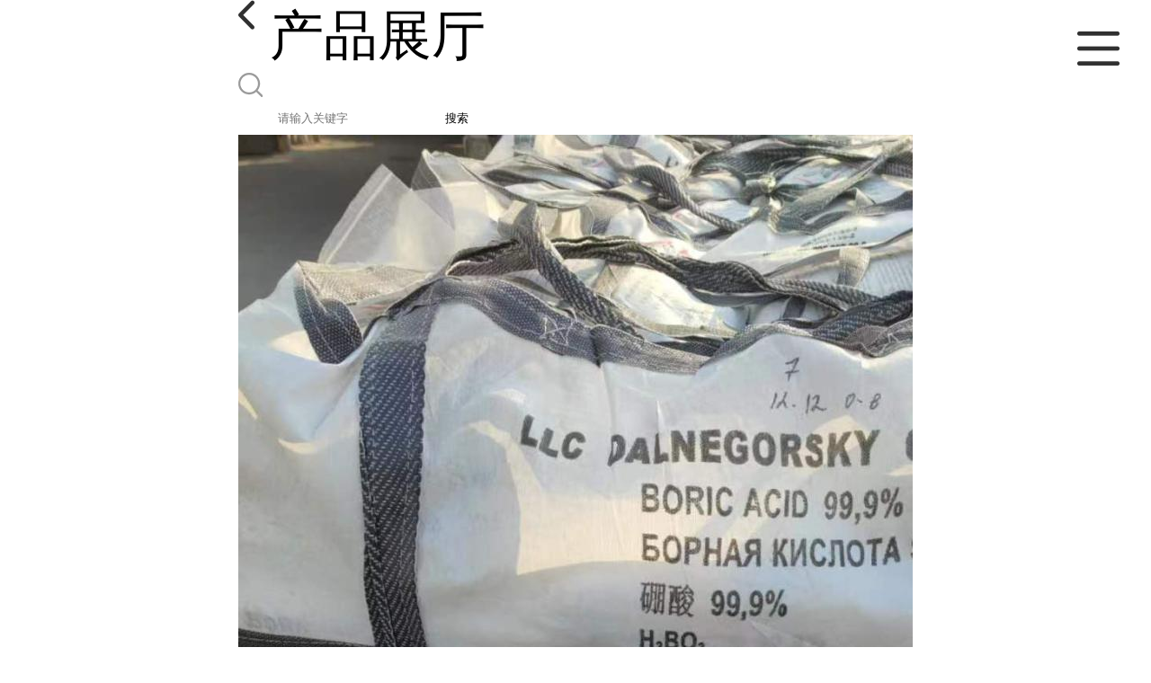

--- FILE ---
content_type: text/html; charset=utf-8
request_url: http://m.jinyueyuan22.com/products/show31900667.html
body_size: 5064
content:

<!DOCTYPE html>
<html lang="en">
<head>
    <meta charset="UTF-8">
    <meta name="viewport" content="width=device-width, initial-scale=1.0, minimum-scale=1.0, maximum-scale=1.0, user-scalable=no">
    <meta name="apple-mobile-web-app-title">
    <meta name="apple-mobile-web-app-capable" content="yes">
    <meta name="apple-mobile-web-app-status-bar-style" content="black-translucent">
<meta http-equiv="Content-Type" content="text/html; charset=UTF-8">
<script type="text/javascript" src="/wap/mb/inc/all.js"></script>
<link href="/wap/mb/inc/allover.css" rel="stylesheet" type="text/css" />	<link rel="canonical" href="m.jinyueyuan22.com/products/show31900667.html">
	<link rel="stylesheet" type="text/css" href="/wap/mb/publicCss/swiper-bundle.min.css"/>
<link rel="stylesheet" href="/wap/mb/publicCss/style.css?v=2">
<link rel="stylesheet" href="/wap/mb/publicCss/sharing.css">
<link rel="stylesheet" href="/wap/mb/publicCss/top.css">
<script src="/wap/mb/publicJs/jquery-1.8.2.min.js"></script>
<script src="/wap/mb/publicJs/custom.js" type="text/javascript" charset="utf-8"></script><title>硼酸价格-山东金悦源新材料有限公司</title>
<meta http-equiv="keywords" content="硼酸价格">
<meta http-equiv="description" content="【产品属性】 中文名称: 硼酸,PT 英文名称: Orthoboric acid 英文别名:Boric Acid; Boron; Boricacidhighpurity; Boricacidwhitextl CAS号: 10043-35-3/11113-50-1 EINECS 234-343-4 分子式: H3BO3 熔点:169℃ 沸点:300℃ 密度:1.43 性状:白色粉末状结晶或三...">


<script>
    if(true){
        var curl = window.location.href;
        var defurl = "http://m.jinyueyuan22.com";
        if(curl.indexOf(defurl)<0){
            if (defurl.indexOf("http://")==0){
                curl = curl.replace(defurl.replace("http:","https:"),defurl);
            }else{
                curl = curl.replace(defurl.replace("https:","http:"),defurl);
            }
            window.location.href = curl;
        }
    }
</script>
   
</head>
<body>


<div class="top_bg">
    <div class="top_t_t_mer">
        <div class="top_t_t">
            <a href="javascript:history.go(-1);" class="back_l">

                <img src="/wap/mb/images/blank_lf.png">

            </a>
            <span>产品展厅</span>
			<div class="top_ser_rt">
              <div onClick="showmenu()" class="top_menu">
                <em>&nbsp;</em>
              </div>
           </div>
        </div><!--top_t_t-->
    </div>

    <div class="top_search_box_bg top_search_pro_bg">
        <div class="top_search_box">
            <div class="top_search">
                <form class='form_productSearch' id="form_productSearch" method="post" onsubmit="return searchProduct();" >
                    <img src="/wap/mb/images/y_search.png" class="to_sea_icon">
                    <input  name="keys" id="product_sokey"  type="text" placeholder="请输入关键字">
                    <button id="search" type="button" onclick="searchProduct()">搜索</button>
                </form>
<script src="/web/mb/publicJs/common.js"></script>
<script type="text/javascript">
    function searchProduct() {
        var keys = $("#product_sokey").val();       // 搜索的关键词
        if(keys==""||keys.indexOf("<script")>=0||keys.indexOf("alert(")>=0){
            $("#product_sokey").val("");
            tusi("请输入您要搜索的关键词");
            return false;
        }
        if (91745 > 0){
            location.href = "/products/list-catid-91745_-keys-"+URLEncode(keys)+"_--p1.html";
        }else {
            location.href = "/products/list-keys-"+URLEncode(keys)+"_--p1.html";
        }
        return false;
    }
</script>
            </div>
        </div>
    </div>

  <dl class="menu on" >
        <dd><a
                href="/"  >公司首页</a></dd>
        <dd><a
                href="/about.html"  >公司介绍</a></dd>
        <dd><a
                href="/news/list--p1.html"  >公司动态</a></dd>
        <dd><a
            class="active"
                href="/products/list--p1.html"  >产品展厅</a></dd>
        <dd><a
                href="/honors/list--p1.html"  >证书荣誉</a></dd>
        <dd><a
                href="/contact.html"  >联系方式</a></dd>
        <dd><a
                href="/feedback.html"  >在线留言</a></dd>

    </dl>
</div>


<section class="index_pro_content">

	<div class="swiper-container">
	    <div class="swiper-wrapper">

			<div class="swiper-slide pplayer" style="display: none"><div class="prism-player" id="player-con" style="margin: 0px auto;"></div></div>
			<div class="swiper-slide"><img src="https://imgcn7.guidechem.com/img/product/2024/2/23/359831155202993.jpg" ></div>
			<div class="swiper-slide"><img src="https://imgcn7.guidechem.com/img/product/2024/2/23/359831155204140.jpg" ></div>
			<div class="swiper-slide"><img src="https://imgcn7.guidechem.com/img/product/2024/2/23/359831155300503.jpg" ></div>
			<div class="swiper-slide"><img src="https://imgcn7.guidechem.com/img/product/2024/2/23/359831155305722.jpg" ></div>
			<div class="swiper-slide"><img src="https://imgcn7.guidechem.com/img/product/2024/2/23/359831155401477.jpg" ></div>
	    </div>
	    <!-- Add Pagination -->
	    <div class="swiper-pagination"></div>
	    <!-- Add Arrows -->
	</div>
	<div class="breadr">
		<a href="/">首页</a>&nbsp;&gt;&nbsp;<span> <a href="/products/list--p1.html">产品展厅</a></span>
		&nbsp;&gt;&nbsp;<span> <a href="/products/list-catid-91745_--p1.html">羧酸及其衍生物</a></span>
		> 硼酸价格

	</div>
	<div class="cp_bt_titl">
		<h2> 硼酸价格</h2>
		<em>2024-02-23</em>
	</div>	
	<div class="crl"></div>
	<div class="xq_pints"><span>产品详情</span> </div>
	<div class="cp_listx">
		
		<ul>
			<li><em>产地</em> <span>俄罗斯</span></li>
			<li><em>Cas：</em></span><em>10043-35-3</em></li>
			<li><em>价格：</em></span><em>7100</em></li>
			<li><em>产品名称</em><span>硼酸价格
				<a class="ck_btn" href="">查看相似产品 &nbsp;&gt; </a></span></li>
			<li><em>简介</em>
				<span class="texts">
					      <p class="MsoNormal" style="color:#333333;font-family:" background-color:#ffffff;"=""> <b><span style="font-family:宋体;font-size:10.5pt;color:#424242;"><span>【产品属性】<br />  中文名称</span><span>: </span><span>硼酸</span><span>,PT</span></span></b><b><span style="font-family:宋体;color:#FF0000;font-size:10.5pt;"></span></b>    </p>  <p class="MsoNormal" style="color:#333333;font-family:" background-color:#ffffff;"=""> <span style="font-family:宋体;font-size:10.5pt;"><span>英文名称</span><span>: Orthoboric acid</span></span><span style="font-family:宋体;font-size:10.5pt;"></span>   </p>  <p class="MsoNormal" style="color:#333333;font-family:" background-color:#ffffff;"=""> <span style="font-family:宋体;font-size:10.5pt;"><span>英文别名</span><span>:Boric Acid; Boron; Boricacidhighpurity; Boricacidwhitextl</span></span><span style="font-family:宋体;font-size:10.5pt;"></span>    </p>  <p class="MsoNormal" style="color:#333333;font-family:" background-color:#ffffff;"=""> <span style="font-family:宋体;font-size:10.5pt;"><span>CAS</span><span>号</span><span>: 10043-35-3/11113-50-1</span></span><span style="font-family:宋体;font-size:10.5pt;"></span>   </p>  <p class="MsoNormal" style="color:#333333;font-family:" background-color:#ffffff;"="">   <span style="font-family:" font-size:10.5pt;"="">EINECS 234-343-4</span><span style="font-family:" font-size:10.5pt;"=""></span>    </p>  <p class="MsoNormal" style="color:#333333;font-family:" background-color:#ffffff;"=""> <span style="font-family:宋体;font-size:10.5pt;"><span>分子式</span><span>: H3BO3</span></span><span style="font-family:宋体;font-size:10.5pt;"></span>   </p>  <p class="MsoNormal" style="color:#333333;font-family:" background-color:#ffffff;"=""> <span style="font-family:宋体;font-size:10.5pt;"><span>熔点</span><span>:169</span><span>℃</span></span><span style="font-family:宋体;font-size:10.5pt;"></span>    </p>  <p class="MsoNormal" style="color:#333333;font-family:" background-color:#ffffff;"=""> <span style="font-family:宋体;font-size:10.5pt;"><span>沸点</span><span>:300</span><span>℃</span></span><span style="font-family:宋体;font-size:10.5pt;"></span>   </p>  <p class="MsoNormal" style="color:#333333;font-family:" background-color:#ffffff;"=""> <span style="font-family:宋体;font-size:10.5pt;"><span>密度</span><span>:1.43</span></span><span style="font-family:宋体;font-size:10.5pt;"></span>    </p>  <p class="MsoNormal" style="color:#333333;font-family:" background-color:#ffffff;"=""> <span style="font-family:宋体;font-size:10.5pt;"><span>性状</span><span>:</span><span>白色粉末状结晶或三斜轴面的鳞片状带光泽结晶。有滑腻手感，无臭味。溶于水、酒精、甘油、醚类及香精油中。无气味。味微酸苦后带甜。与皮肤接触有滑腻感。露置空气中无变化。能随水蒸气挥发。</span></span><span style="font-family:宋体;font-size:10.5pt;"></span>   </p>  <p class="MsoNormal" style="color:#333333;font-family:" background-color:#ffffff;"="">   <span style="font-family:" font-size:10.5pt;"=""> </span><span style="font-family:宋体;font-size:10.5pt;">贮存运输</span>    </p>  <p class="MsoNormal" style="color:#333333;font-family:" background-color:#ffffff;"=""> <span style="font-family:宋体;font-size:10.5pt;"></span>   </p>  <p class="MsoNormal" style="color:#333333;font-family:" background-color:#ffffff;"=""> <span style="font-family:宋体;font-size:10.5pt;">密封干燥保存。</span><span style="font-family:宋体;font-size:10.5pt;"></span>    </p>  <p class="MsoNormal" style="color:#333333;font-family:" background-color:#ffffff;"=""> <span style="font-family:宋体;font-size:10.5pt;"><span>用于玻璃、搪瓷、陶瓷、医药、冶金、皮革、染料、农药、肥料、纺织等工业</span><span>;</span><span>用作色谱分析试剂，也用于缓冲剂的配制</span><span>;</span><span>大量用于玻璃</span><span>(</span><span>光学玻璃、耐酸玻璃、耐热玻璃、绝缘材料用玻璃纤维</span><span>)</span><span>工业，可以改善玻璃制品的耐热、透明性能，提高机械强度，缩短熔融时间。<br />  【购买须知】</span></span>   </p>  <p class="MsoNormal" style="color:#333333;font-family:" background-color:#ffffff;"=""><span style="font-family:宋体;font-size:10.5pt;"><span> </span></span>    </p>   <p class="MsoNormal" style="text-indent:0pt;">    <b><span>（</span><span>1）关于产品</span></b>    </p>   <p class="MsoNormal" style="text-indent:0pt;">    <b>本店所有产品均为实物拍摄，因拍摄、显示器等原因可能出现不同程度色差，属于正常情况，以收到的实物为准。</b>    </p>   <p class="MsoNormal" style="text-indent:0pt;">    <b><span>（</span><span>2）关于价格</span></b>    </p>   <p class="MsoNormal" style="text-indent:0pt;">    <b>产品标价为出库价，不包含运费，请联系商家确定运费，并说明相关事宜。</b>    </p>   <p class="MsoNormal" style="text-indent:0pt;">    <b><span>（</span><span>3）关于物流</span></b>    </p>   <p class="MsoNormal" style="text-indent:0pt;">    <b>所有货物均走正规物流，将根据您订购的产品数量大小安排发货，运费将提前与您确定。</b>    </p>   <p class="MsoNormal" style="text-indent:0pt;">    <b><span>（</span><span>4）关于售后</span></b>    </p>   <p class="MsoNormal" style="text-indent:0pt;">    <b>公司销售的产品在发货前均经过严格质量检测，确保产品良好，请在收货前仔细检查，如有问题请及时联系我们。</b>    </p>  注：近期因为原料价格以及政策等原因价格浮动可能比较大，具体价格变化欢迎来电咨询！！！<br />  <img src="https://imgcn6.guidechem.com/img/product/2023/2/17/359831152602398.jpg" alt="" /><br />   <p>    <br />   </p>  <p class="MsoNormal" style="color:#333333;font-family:" background-color:#ffffff;"=""><br />  </p>
					<a class="more" href="javascript:;">...</a></span>
				
			</li>
		</ul>
	</div>
	<div class="crl"></div>
	<div class="xq_pints"><span>联系我们</span> </div>
	<div class="contact_us">
		<h4>山东金悦源新材料有限公司</h4>
		<ul>
			<li><em>联系人</em> <i>王经理</i> </li>
			<li><em>联系手机</em><a href="tel:18615189709">18615189709</a></li>
			<li><em>联系电话</em><a href="tel:18615189709">18615189709</a></li>
			<li><em>所在地址</em><i>济南新材料交易中心办公楼三楼</i> </li>
		</ul>
	</div>
	
	
	
	<div class="crl"></div>
	<div class="xq_pints"><span>推荐产品</span> </div>
	<div class="index_xq_items">
    	<ul class="sy_pic_box">

            <li class="pic">
                <a href="/products/show24381134.html">
                    <div class="picbox_w3_h2"><img src="https://imgcn5.guidechem.com/simg/product/2021/5/21/359831085200829.jpg" alt=""></div>
                    <span>环己胺</span>
                </a>
            </li>

            <li class="pic">
                <a href="/products/show24379053.html">
                    <div class="picbox_w3_h2"><img src="https://imgcn5.guidechem.com/simg/product/2021/5/20/359831141603682.jpg" alt=""></div>
                    <span>三乙烯四胺</span>
                </a>
            </li>

            <li class="pic">
                <a href="/products/show24378872.html">
                    <div class="picbox_w3_h2"><img src="https://imgcn5.guidechem.com/simg/product/2021/5/20/359831134905398.jpg" alt=""></div>
                    <span>五乙烯六胺</span>
                </a>
            </li>

            <li class="pic">
                <a href="/products/show24378047.html">
                    <div class="picbox_w3_h2"><img src="https://imgcn5.guidechem.com/simg/product/2021/5/20/359831103000540.jpg" alt=""></div>
                    <span>四乙烯五胺</span>
                </a>
            </li>


       
    	</ul>
	</div>
	
	
	
    <div class="crl"></div>
	
 

</section>



<div class="fot_line">&nbsp;</div>
<div class="fot_fxr">
	<ul>
		<li>
			<a href="/feedback.html"> <img src="/wap/mb/images/mess_icon.png"/> <span>在线留言</span> </a>

			<a href="tel:18615189709"><img src="/wap/mb/images/tel_icon.png"/> <span>拨打电话</span></a>
		</li>
	</ul>
</div>
<script src="/wap/mb/publicJs/swiper-bundle.min.js" type="text/javascript" charset="utf-8"></script>
<script>showSwiper(0);</script>
<script>
    function showSwiper(obj) {
        if(obj==1){
            $(".pplayer").show();
        }
        var swiper = new Swiper('.swiper-container', {
            speed:500,
            auto:60000,
            continuous: true,
            // loop: true,
            autoplay:true,
            pagination: {
                el: '.swiper-pagination',
                type: 'fraction',
            },

        });
    }
    
     $(function(){
            //实际高度
            var infoHeight = $(".texts").height();
            // alert(infoHeight)
            //默认高度
            var defHeight = 114;
            // 如果高度超出
            if (infoHeight > defHeight) {
                // 给p设置默认高度,隐藏超出部分
                $('.texts').css('height', defHeight + 'px');
                //加按钮
                $(".more").append('查看全文&nbsp;&gt;');
 
                // 点击按钮
                $(".more").click(function() {
                    var curHeight = $('.texts').height();
                    if (curHeight == defHeight) {
                        $(".texts").height("auto");
                        $(this).html(' 收起全文&nbsp;&gt;')
                    } else{
                        $('.texts').height(defHeight);
                        $(this).html('...查看全文&nbsp;&gt;');
                    };
                });
            } 
        })


  </script>
</body>
</html>